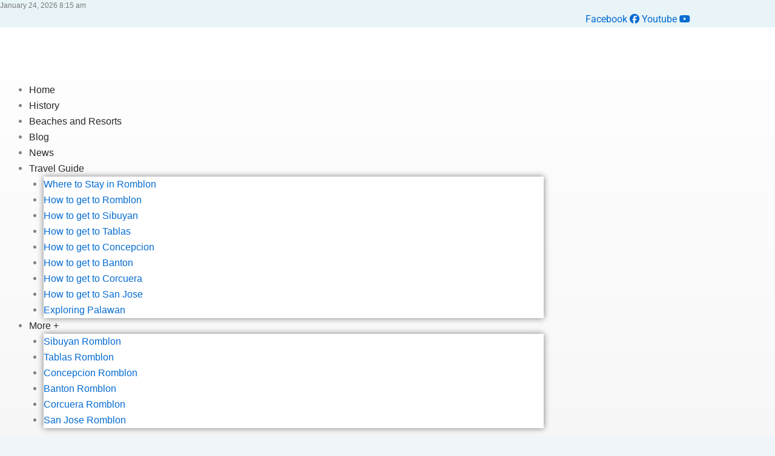

--- FILE ---
content_type: text/html; charset=utf-8
request_url: https://www.google.com/recaptcha/api2/aframe
body_size: 267
content:
<!DOCTYPE HTML><html><head><meta http-equiv="content-type" content="text/html; charset=UTF-8"></head><body><script nonce="u4H_k_tM6WnoXpAEcpyBTQ">/** Anti-fraud and anti-abuse applications only. See google.com/recaptcha */ try{var clients={'sodar':'https://pagead2.googlesyndication.com/pagead/sodar?'};window.addEventListener("message",function(a){try{if(a.source===window.parent){var b=JSON.parse(a.data);var c=clients[b['id']];if(c){var d=document.createElement('img');d.src=c+b['params']+'&rc='+(localStorage.getItem("rc::a")?sessionStorage.getItem("rc::b"):"");window.document.body.appendChild(d);sessionStorage.setItem("rc::e",parseInt(sessionStorage.getItem("rc::e")||0)+1);localStorage.setItem("rc::h",'1769213757963');}}}catch(b){}});window.parent.postMessage("_grecaptcha_ready", "*");}catch(b){}</script></body></html>

--- FILE ---
content_type: text/css
request_url: https://romblonparadise.com/wp-content/uploads/elementor/css/post-16955.css?ver=1768917762
body_size: 983
content:
.elementor-16955 .elementor-element.elementor-element-6782c71 > .elementor-container > .elementor-column > .elementor-widget-wrap{align-content:center;align-items:center;}.elementor-16955 .elementor-element.elementor-element-6782c71:not(.elementor-motion-effects-element-type-background), .elementor-16955 .elementor-element.elementor-element-6782c71 > .elementor-motion-effects-container > .elementor-motion-effects-layer{background-color:#E8F4F8;}.elementor-16955 .elementor-element.elementor-element-6782c71{transition:background 0.3s, border 0.3s, border-radius 0.3s, box-shadow 0.3s;}.elementor-16955 .elementor-element.elementor-element-6782c71 > .elementor-background-overlay{transition:background 0.3s, border-radius 0.3s, opacity 0.3s;}.elementor-widget-text-editor{font-family:var( --e-global-typography-text-font-family ), Sans-serif;font-weight:var( --e-global-typography-text-font-weight );color:var( --e-global-color-text );}.elementor-widget-text-editor.elementor-drop-cap-view-stacked .elementor-drop-cap{background-color:var( --e-global-color-primary );}.elementor-widget-text-editor.elementor-drop-cap-view-framed .elementor-drop-cap, .elementor-widget-text-editor.elementor-drop-cap-view-default .elementor-drop-cap{color:var( --e-global-color-primary );border-color:var( --e-global-color-primary );}.elementor-16955 .elementor-element.elementor-element-4e3e30a{font-family:"Verdana", Sans-serif;font-size:12px;font-weight:400;}.elementor-16955 .elementor-element.elementor-element-4cf6f9f{--grid-template-columns:repeat(0, auto);--icon-size:11px;--grid-column-gap:5px;--grid-row-gap:0px;}.elementor-16955 .elementor-element.elementor-element-4cf6f9f .elementor-widget-container{text-align:right;}.elementor-16955 .elementor-element.elementor-element-2b996bf > .elementor-container > .elementor-column > .elementor-widget-wrap{align-content:center;align-items:center;}.elementor-16955 .elementor-element.elementor-element-2b996bf:not(.elementor-motion-effects-element-type-background), .elementor-16955 .elementor-element.elementor-element-2b996bf > .elementor-motion-effects-container > .elementor-motion-effects-layer{background-color:transparent;background-image:linear-gradient(180deg, #FFFFFF 0%, #F1F1F1 100%);}.elementor-16955 .elementor-element.elementor-element-2b996bf{transition:background 0.3s, border 0.3s, border-radius 0.3s, box-shadow 0.3s;padding:10px 0px 0px 0px;}.elementor-16955 .elementor-element.elementor-element-2b996bf > .elementor-background-overlay{transition:background 0.3s, border-radius 0.3s, opacity 0.3s;}.elementor-widget-theme-site-logo .widget-image-caption{color:var( --e-global-color-text );font-family:var( --e-global-typography-text-font-family ), Sans-serif;font-weight:var( --e-global-typography-text-font-weight );}.elementor-16955 .elementor-element.elementor-element-53513d4 img{width:100%;}.elementor-widget-nav-menu .elementor-nav-menu .elementor-item{font-family:var( --e-global-typography-primary-font-family ), Sans-serif;font-weight:var( --e-global-typography-primary-font-weight );}.elementor-widget-nav-menu .elementor-nav-menu--main .elementor-item{color:var( --e-global-color-text );fill:var( --e-global-color-text );}.elementor-widget-nav-menu .elementor-nav-menu--main .elementor-item:hover,
					.elementor-widget-nav-menu .elementor-nav-menu--main .elementor-item.elementor-item-active,
					.elementor-widget-nav-menu .elementor-nav-menu--main .elementor-item.highlighted,
					.elementor-widget-nav-menu .elementor-nav-menu--main .elementor-item:focus{color:var( --e-global-color-accent );fill:var( --e-global-color-accent );}.elementor-widget-nav-menu .elementor-nav-menu--main:not(.e--pointer-framed) .elementor-item:before,
					.elementor-widget-nav-menu .elementor-nav-menu--main:not(.e--pointer-framed) .elementor-item:after{background-color:var( --e-global-color-accent );}.elementor-widget-nav-menu .e--pointer-framed .elementor-item:before,
					.elementor-widget-nav-menu .e--pointer-framed .elementor-item:after{border-color:var( --e-global-color-accent );}.elementor-widget-nav-menu{--e-nav-menu-divider-color:var( --e-global-color-text );}.elementor-widget-nav-menu .elementor-nav-menu--dropdown .elementor-item, .elementor-widget-nav-menu .elementor-nav-menu--dropdown  .elementor-sub-item{font-family:var( --e-global-typography-accent-font-family ), Sans-serif;font-weight:var( --e-global-typography-accent-font-weight );}.elementor-16955 .elementor-element.elementor-element-9edbc12 .elementor-menu-toggle{margin:0 auto;}.elementor-16955 .elementor-element.elementor-element-9edbc12 .elementor-nav-menu .elementor-item{font-family:"Verdana", Sans-serif;font-size:16px;font-weight:500;text-decoration:none;}.elementor-16955 .elementor-element.elementor-element-9edbc12 .elementor-nav-menu--main .elementor-item{color:#282829;fill:#282829;}.elementor-16955 .elementor-element.elementor-element-9edbc12 .elementor-nav-menu--main .elementor-item:hover,
					.elementor-16955 .elementor-element.elementor-element-9edbc12 .elementor-nav-menu--main .elementor-item.elementor-item-active,
					.elementor-16955 .elementor-element.elementor-element-9edbc12 .elementor-nav-menu--main .elementor-item.highlighted,
					.elementor-16955 .elementor-element.elementor-element-9edbc12 .elementor-nav-menu--main .elementor-item:focus{color:#1E73BE;fill:#1E73BE;}.elementor-16955 .elementor-element.elementor-element-9edbc12 .elementor-nav-menu--main .elementor-item.elementor-item-active{color:#1E73BE;}.elementor-16955 .elementor-element.elementor-element-9edbc12 .elementor-nav-menu--dropdown{background-color:#FFFFFF;}.elementor-16955 .elementor-element.elementor-element-9edbc12 .elementor-nav-menu--dropdown a:hover,
					.elementor-16955 .elementor-element.elementor-element-9edbc12 .elementor-nav-menu--dropdown a:focus,
					.elementor-16955 .elementor-element.elementor-element-9edbc12 .elementor-nav-menu--dropdown a.elementor-item-active,
					.elementor-16955 .elementor-element.elementor-element-9edbc12 .elementor-nav-menu--dropdown a.highlighted,
					.elementor-16955 .elementor-element.elementor-element-9edbc12 .elementor-menu-toggle:hover,
					.elementor-16955 .elementor-element.elementor-element-9edbc12 .elementor-menu-toggle:focus{color:#0274BE;}.elementor-16955 .elementor-element.elementor-element-9edbc12 .elementor-nav-menu--dropdown a:hover,
					.elementor-16955 .elementor-element.elementor-element-9edbc12 .elementor-nav-menu--dropdown a:focus,
					.elementor-16955 .elementor-element.elementor-element-9edbc12 .elementor-nav-menu--dropdown a.elementor-item-active,
					.elementor-16955 .elementor-element.elementor-element-9edbc12 .elementor-nav-menu--dropdown a.highlighted{background-color:#FFFFFF;}.elementor-16955 .elementor-element.elementor-element-9edbc12 .elementor-nav-menu--dropdown a.elementor-item-active{color:#0274BE;}.elementor-16955 .elementor-element.elementor-element-9edbc12 .elementor-nav-menu--dropdown .elementor-item, .elementor-16955 .elementor-element.elementor-element-9edbc12 .elementor-nav-menu--dropdown  .elementor-sub-item{font-family:"Verdana", Sans-serif;font-weight:500;text-decoration:none;}.elementor-16955 .elementor-element.elementor-element-9edbc12 .elementor-nav-menu--main .elementor-nav-menu--dropdown, .elementor-16955 .elementor-element.elementor-element-9edbc12 .elementor-nav-menu__container.elementor-nav-menu--dropdown{box-shadow:0px 0px 10px 0px rgba(0,0,0,0.5);}.elementor-theme-builder-content-area{height:400px;}.elementor-location-header:before, .elementor-location-footer:before{content:"";display:table;clear:both;}@media(max-width:1024px){.elementor-16955 .elementor-element.elementor-element-53513d4{text-align:start;}.elementor-16955 .elementor-element.elementor-element-53513d4 img{width:72%;}}@media(min-width:768px){.elementor-16955 .elementor-element.elementor-element-7ac90e0{width:21.228%;}.elementor-16955 .elementor-element.elementor-element-1dfec65{width:78.772%;}}@media(max-width:1024px) and (min-width:768px){.elementor-16955 .elementor-element.elementor-element-7ac90e0{width:78%;}.elementor-16955 .elementor-element.elementor-element-1dfec65{width:21%;}}@media(max-width:767px){.elementor-16955 .elementor-element.elementor-element-f4eaaf1{width:60%;}.elementor-16955 .elementor-element.elementor-element-040ec20{width:40%;}.elementor-16955 .elementor-element.elementor-element-7ac90e0{width:70%;}.elementor-16955 .elementor-element.elementor-element-1dfec65{width:30%;}}

--- FILE ---
content_type: text/css
request_url: https://romblonparadise.com/wp-content/uploads/elementor/css/post-1758.css?ver=1768917762
body_size: 1001
content:
.elementor-1758 .elementor-element.elementor-element-22bb16d:not(.elementor-motion-effects-element-type-background), .elementor-1758 .elementor-element.elementor-element-22bb16d > .elementor-motion-effects-container > .elementor-motion-effects-layer{background-color:#FAFAFA;background-image:url("https://romblonparadise.com/wp-content/uploads/2023/03/footer-bg-blue.jpg");background-position:center center;background-repeat:no-repeat;background-size:cover;}.elementor-1758 .elementor-element.elementor-element-22bb16d{transition:background 0.3s, border 0.3s, border-radius 0.3s, box-shadow 0.3s;padding:50px 50px 50px 50px;}.elementor-1758 .elementor-element.elementor-element-22bb16d > .elementor-background-overlay{transition:background 0.3s, border-radius 0.3s, opacity 0.3s;}.elementor-widget-heading .elementor-heading-title{font-family:var( --e-global-typography-primary-font-family ), Sans-serif;font-weight:var( --e-global-typography-primary-font-weight );color:var( --e-global-color-primary );}.elementor-1758 .elementor-element.elementor-element-b1cc7f1 .elementor-heading-title{font-family:"Advent Pro", Sans-serif;font-size:21px;font-weight:600;color:#FFFFFF;}.elementor-widget-text-editor{font-family:var( --e-global-typography-text-font-family ), Sans-serif;font-weight:var( --e-global-typography-text-font-weight );color:var( --e-global-color-text );}.elementor-widget-text-editor.elementor-drop-cap-view-stacked .elementor-drop-cap{background-color:var( --e-global-color-primary );}.elementor-widget-text-editor.elementor-drop-cap-view-framed .elementor-drop-cap, .elementor-widget-text-editor.elementor-drop-cap-view-default .elementor-drop-cap{color:var( --e-global-color-primary );border-color:var( --e-global-color-primary );}.elementor-1758 .elementor-element.elementor-element-03de18a{font-family:"Verdana", Sans-serif;font-size:13px;font-weight:400;color:#FFFFFF;}.elementor-1758 .elementor-element.elementor-element-d80ca86{text-align:center;}.elementor-1758 .elementor-element.elementor-element-d80ca86 .elementor-heading-title{font-family:"Advent Pro", Sans-serif;font-size:21px;font-weight:600;color:#FFFFFF;}.elementor-widget-icon-list .elementor-icon-list-item:not(:last-child):after{border-color:var( --e-global-color-text );}.elementor-widget-icon-list .elementor-icon-list-icon i{color:var( --e-global-color-primary );}.elementor-widget-icon-list .elementor-icon-list-icon svg{fill:var( --e-global-color-primary );}.elementor-widget-icon-list .elementor-icon-list-item > .elementor-icon-list-text, .elementor-widget-icon-list .elementor-icon-list-item > a{font-family:var( --e-global-typography-text-font-family ), Sans-serif;font-weight:var( --e-global-typography-text-font-weight );}.elementor-widget-icon-list .elementor-icon-list-text{color:var( --e-global-color-secondary );}.elementor-1758 .elementor-element.elementor-element-0512942 .elementor-icon-list-icon i{transition:color 0.3s;}.elementor-1758 .elementor-element.elementor-element-0512942 .elementor-icon-list-icon svg{transition:fill 0.3s;}.elementor-1758 .elementor-element.elementor-element-0512942{--e-icon-list-icon-size:14px;--icon-vertical-offset:0px;}.elementor-1758 .elementor-element.elementor-element-0512942 .elementor-icon-list-item > .elementor-icon-list-text, .elementor-1758 .elementor-element.elementor-element-0512942 .elementor-icon-list-item > a{font-family:"Verdana", Sans-serif;font-size:13px;font-weight:400;}.elementor-1758 .elementor-element.elementor-element-0512942 .elementor-icon-list-text{color:#FFFFFF;transition:color 0.3s;}.elementor-1758 .elementor-element.elementor-element-229dda1{text-align:center;}.elementor-1758 .elementor-element.elementor-element-229dda1 .elementor-heading-title{font-family:"Advent Pro", Sans-serif;font-size:21px;font-weight:600;color:#FFFFFF;}.elementor-1758 .elementor-element.elementor-element-589a259 .elementor-icon-list-icon i{transition:color 0.3s;}.elementor-1758 .elementor-element.elementor-element-589a259 .elementor-icon-list-icon svg{transition:fill 0.3s;}.elementor-1758 .elementor-element.elementor-element-589a259{--e-icon-list-icon-size:14px;--icon-vertical-offset:0px;}.elementor-1758 .elementor-element.elementor-element-589a259 .elementor-icon-list-item > .elementor-icon-list-text, .elementor-1758 .elementor-element.elementor-element-589a259 .elementor-icon-list-item > a{font-family:"Verdana", Sans-serif;font-size:13px;font-weight:400;}.elementor-1758 .elementor-element.elementor-element-589a259 .elementor-icon-list-text{color:#FFFFFF;transition:color 0.3s;}.elementor-1758 .elementor-element.elementor-element-c2f9472{text-align:center;}.elementor-1758 .elementor-element.elementor-element-c2f9472 .elementor-heading-title{font-family:"Advent Pro", Sans-serif;font-size:21px;font-weight:600;color:#FFFFFF;}.elementor-1758 .elementor-element.elementor-element-ad0d973 .elementor-icon-list-item:not(:last-child):after{content:"";border-color:#ddd;}.elementor-1758 .elementor-element.elementor-element-ad0d973 .elementor-icon-list-items:not(.elementor-inline-items) .elementor-icon-list-item:not(:last-child):after{border-block-start-style:solid;border-block-start-width:1px;}.elementor-1758 .elementor-element.elementor-element-ad0d973 .elementor-icon-list-items.elementor-inline-items .elementor-icon-list-item:not(:last-child):after{border-inline-start-style:solid;}.elementor-1758 .elementor-element.elementor-element-ad0d973 .elementor-inline-items .elementor-icon-list-item:not(:last-child):after{border-inline-start-width:1px;}.elementor-1758 .elementor-element.elementor-element-ad0d973 .elementor-icon-list-icon i{transition:color 0.3s;}.elementor-1758 .elementor-element.elementor-element-ad0d973 .elementor-icon-list-icon svg{transition:fill 0.3s;}.elementor-1758 .elementor-element.elementor-element-ad0d973{--e-icon-list-icon-size:14px;--icon-vertical-offset:0px;}.elementor-1758 .elementor-element.elementor-element-ad0d973 .elementor-icon-list-item > .elementor-icon-list-text, .elementor-1758 .elementor-element.elementor-element-ad0d973 .elementor-icon-list-item > a{font-family:"Verdana", Sans-serif;font-size:13px;font-weight:400;}.elementor-1758 .elementor-element.elementor-element-ad0d973 .elementor-icon-list-text{color:#FFFFFF;transition:color 0.3s;}.elementor-1758 .elementor-element.elementor-element-882f1d5 > .elementor-container > .elementor-column > .elementor-widget-wrap{align-content:center;align-items:center;}.elementor-1758 .elementor-element.elementor-element-882f1d5:not(.elementor-motion-effects-element-type-background), .elementor-1758 .elementor-element.elementor-element-882f1d5 > .elementor-motion-effects-container > .elementor-motion-effects-layer{background-color:#0274BE;}.elementor-1758 .elementor-element.elementor-element-882f1d5{transition:background 0.3s, border 0.3s, border-radius 0.3s, box-shadow 0.3s;}.elementor-1758 .elementor-element.elementor-element-882f1d5 > .elementor-background-overlay{transition:background 0.3s, border-radius 0.3s, opacity 0.3s;}.elementor-1758 .elementor-element.elementor-element-d29fd95{text-align:start;font-family:"Verdana", Sans-serif;font-size:13px;font-weight:400;color:#FFFFFF;}.elementor-1758 .elementor-element.elementor-element-23618f1 .elementor-icon-list-items:not(.elementor-inline-items) .elementor-icon-list-item:not(:last-child){padding-block-end:calc(27px/2);}.elementor-1758 .elementor-element.elementor-element-23618f1 .elementor-icon-list-items:not(.elementor-inline-items) .elementor-icon-list-item:not(:first-child){margin-block-start:calc(27px/2);}.elementor-1758 .elementor-element.elementor-element-23618f1 .elementor-icon-list-items.elementor-inline-items .elementor-icon-list-item{margin-inline:calc(27px/2);}.elementor-1758 .elementor-element.elementor-element-23618f1 .elementor-icon-list-items.elementor-inline-items{margin-inline:calc(-27px/2);}.elementor-1758 .elementor-element.elementor-element-23618f1 .elementor-icon-list-items.elementor-inline-items .elementor-icon-list-item:after{inset-inline-end:calc(-27px/2);}.elementor-1758 .elementor-element.elementor-element-23618f1 .elementor-icon-list-icon i{color:#FFFFFF;transition:color 0.3s;}.elementor-1758 .elementor-element.elementor-element-23618f1 .elementor-icon-list-icon svg{fill:#FFFFFF;transition:fill 0.3s;}.elementor-1758 .elementor-element.elementor-element-23618f1{--e-icon-list-icon-size:14px;--icon-vertical-offset:0px;}.elementor-1758 .elementor-element.elementor-element-23618f1 .elementor-icon-list-icon{padding-inline-end:4px;}.elementor-1758 .elementor-element.elementor-element-23618f1 .elementor-icon-list-item > .elementor-icon-list-text, .elementor-1758 .elementor-element.elementor-element-23618f1 .elementor-icon-list-item > a{font-family:"Verdana", Sans-serif;font-size:13px;font-weight:400;}.elementor-1758 .elementor-element.elementor-element-23618f1 .elementor-icon-list-text{color:#FFFFFF;transition:color 0.3s;}.elementor-theme-builder-content-area{height:400px;}.elementor-location-header:before, .elementor-location-footer:before{content:"";display:table;clear:both;}@media(min-width:768px){.elementor-1758 .elementor-element.elementor-element-5c4b58f{width:32.631%;}.elementor-1758 .elementor-element.elementor-element-49e598c{width:22.873%;}.elementor-1758 .elementor-element.elementor-element-48f92dd{width:24.765%;}.elementor-1758 .elementor-element.elementor-element-24d326b{width:19.649%;}}